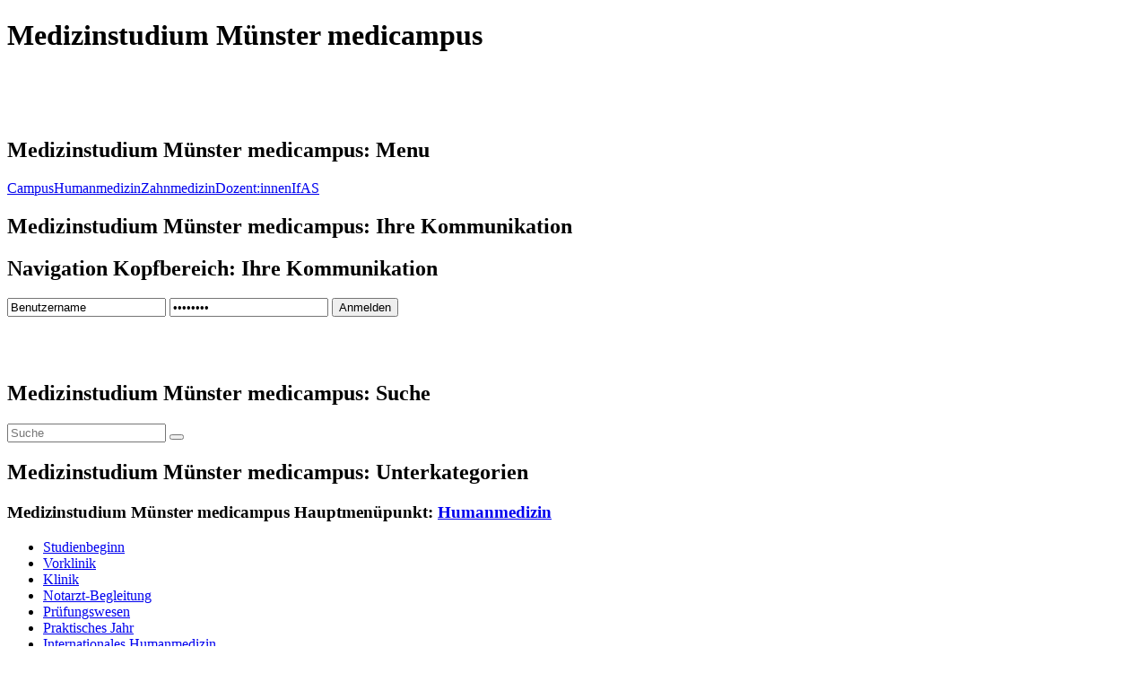

--- FILE ---
content_type: text/html; charset=utf-8
request_url: https://medicampus.uni-muenster.de/mansfield.html
body_size: 4983
content:
<!DOCTYPE html>
<html lang="de">
<head>

<meta charset="utf-8">
<!-- 
	This website is powered by TYPO3 - inspiring people to share!
	TYPO3 is a free open source Content Management Framework initially created by Kasper Skaarhoj and licensed under GNU/GPL.
	TYPO3 is copyright 1998-2026 of Kasper Skaarhoj. Extensions are copyright of their respective owners.
	Information and contribution at https://typo3.org/
-->



<title>Mansfield</title>
<meta name="generator" content="TYPO3 CMS">


<link rel="stylesheet" href="/fileadmin/mc_template/favorites.css?1188285344" media="all">
<link rel="stylesheet" href="/fileadmin/mc_template/boxes.css?1157108933" media="all">
<link rel="stylesheet" href="/fileadmin/mc_template/print.css?1161073281" media="print">
<link rel="stylesheet" href="/fileadmin/mc_template/basic.css?1241452233" media="all">
<link rel="stylesheet" href="/fileadmin/mc_template/typo.css?1194524483" media="all">
<link href="/typo3conf/ext/mindshape_cookie_consent/Resources/Public/Stylesheet/cookie_consent.css?1734457047" rel="stylesheet" >




<script data-ignore="1">const cookieConsentConfiguration = JSON.parse('{"cookieName":"cookie_consent","expiryDays":365,"hideOnInit":false,"reloadOnReeditDeny":false,"pushConsentToTagManager":false,"lazyloading":false,"lazyloadingTimeout":120,"consentMode":[],"containerId":"cookie-consent"}');</script>

<meta name="keywords" content="Medizinstudium, Münster, WWU, Westfälische Wilhelms-Universität,Medizinsche Fakultät Münster, medicampus" /><meta name="description" content="Medizinsche Fakultät Münster medicampus" /><meta name="author" content="IfAS" /><meta name="revisit-after" content="30 days" />

</head>
<body>
<!-- ###ITZFLMAINDOC### begin -->
<h1 class="unsichtbar">Medizinstudium Münster medicampus</h1>
<div class="center">
		<div class="header">
				<!-- erster Teil kopfbereich Seite -->
				<div class="part1">&nbsp;</div>
				<!-- // erster Teil kopfbereich -->

		
				<!-- zweiter Teil kopfbereich Seite -->
				<div class="part2">
								<!-- HIER UND UNTEN WEITERARBEITEN UND FARBEN WIEDERHERSTELLEN - YELLOW !!! -->
								<div class="spacer-left">&nbsp;
								</div>
								<div class="imagecontainer float-left">
									<a href="https://medicampus.uni-muenster.de/startseite.html"><img src="/fileadmin/mc_template/images/mc2_logo.gif" width="211" height="29"   alt="" ></a>
								</div>
								<div class="menucontainer float-left">

										<h2 class="unsichtbar">Medizinstudium Münster medicampus: Menu</h2>
										<p class="menu">
											<a href="/campus.html" class="main black mid link">Campus</a><a href="/msallgemein.html" class="main black mid link">Humanmedizin</a><a href="/zahnmedizin.html" class="main black mid link">Zahnmedizin</a><a href="/lehrkoerper.html" class="main black mid link">Dozent:innen</a><a href="/ifas.html" class="main black mid link">IfAS</a>
										</p>
										<h2 class="unsichtbar">Medizinstudium Münster medicampus: Ihre Kommunikation</h2>								
										<div class="infowrapper">
												<p class="accountinfo float-left">
													<h2 class="unsichtbar">Navigation Kopfbereich: Ihre Kommunikation</h2>
				<div class="infowrapper">
					<form class="loginform" action="https://medicampus.uni-muenster.de/fileadmin/medicampus/cads/dologin.php" method="post">
					<p>
					<input type="text" id="benutzername" name="username" value="Benutzername" onFocus="if(this.value=='Benutzername')this.value=''" onFocus="if(this.value=='')this.value='Benutzername'"/>
					<input type="password" id="kennwort" name="password" value="Password" onFocus="if(this.value=='Password')this.value=''" onFocus="if(this.value=='')this.value='Password'"/>
					<input type="hidden" name="referer" value="https://medicampus.uni-muenster.de/mansfield.html" />
					<input type="submit" name="submit" class="button" value="Anmelden" />
					</p>
					</form>
				</div>
												</p>
										</div>				
								</div>

								<div class="spacer-right">&nbsp;
								</div>
								<div class="rightinfo">
								 
								</div>

				</div>
				<!-- // zweiter Teil kopfbereich -->
		</div>

<!-- Container für Content -->
<div class="content clearfix">
		
		<div class="left-spacer float-left">&nbsp;
		</div>
		
		<!-- left box -->
		<div class="left-box">

				 
				<!-- spacer über Medizinstudium Münster medicampus Navigation -->
				<h2 class="unsichtbar">Medizinstudium Münster medicampus: Suche</h2>
				<div class="another-spacer">
						<!--<p>-->
							

    <form method="post" id="tx_indexedsearch" action="/suche.html?tx_indexedsearch_pi2%5Baction%5D=search&amp;tx_indexedsearch_pi2%5Bcontroller%5D=Search&amp;cHash=35d026ac85ee656c84acf49300bbb2e8">
<div>
<input type="hidden" name="tx_indexedsearch_pi2[__referrer][@extension]" value="IndexedSearch" />
<input type="hidden" name="tx_indexedsearch_pi2[__referrer][@controller]" value="Search" />
<input type="hidden" name="tx_indexedsearch_pi2[__referrer][@action]" value="form" />
<input type="hidden" name="tx_indexedsearch_pi2[__referrer][arguments]" value="YTowOnt9457389cb3ec55b7feeeff73f7d60d31a32f3d6f7" />
<input type="hidden" name="tx_indexedsearch_pi2[__referrer][@request]" value="{&quot;@extension&quot;:&quot;IndexedSearch&quot;,&quot;@controller&quot;:&quot;Search&quot;,&quot;@action&quot;:&quot;form&quot;}4a728124e47166444167f9589845267c2b579961" />
<input type="hidden" name="tx_indexedsearch_pi2[__trustedProperties]" value="{&quot;search&quot;:{&quot;_sections&quot;:1,&quot;_freeIndexUid&quot;:1,&quot;pointer&quot;:1,&quot;ext&quot;:1,&quot;searchType&quot;:1,&quot;defaultOperand&quot;:1,&quot;mediaType&quot;:1,&quot;sortOrder&quot;:1,&quot;group&quot;:1,&quot;languageUid&quot;:1,&quot;desc&quot;:1,&quot;numberOfResults&quot;:1,&quot;extendedSearch&quot;:1,&quot;sword&quot;:1}}9b50086f4ce0f815919cbf6ea50059e1266f8a9c" />
</div>

	<div class="tx-indexedsearch-hidden-fields">
	<input type="hidden" name="tx_indexedsearch_pi2[search][_sections]" value="0" />
	<input id="tx_indexedsearch_freeIndexUid" type="hidden" name="tx_indexedsearch_pi2[search][_freeIndexUid]" value="_" />
	<input id="tx_indexedsearch_pointer" type="hidden" name="tx_indexedsearch_pi2[search][pointer]" value="0" />
	<input type="hidden" name="tx_indexedsearch_pi2[search][ext]" value="" />
	<input type="hidden" name="tx_indexedsearch_pi2[search][searchType]" value="1" />
	<input type="hidden" name="tx_indexedsearch_pi2[search][defaultOperand]" value="0" />
	<input type="hidden" name="tx_indexedsearch_pi2[search][mediaType]" value="-1" />
	<input type="hidden" name="tx_indexedsearch_pi2[search][sortOrder]" value="rank_flag" />
	<input type="hidden" name="tx_indexedsearch_pi2[search][group]" value="" />
	<input type="hidden" name="tx_indexedsearch_pi2[search][languageUid]" value="0" />
	<input type="hidden" name="tx_indexedsearch_pi2[search][desc]" value="" />
	<input type="hidden" name="tx_indexedsearch_pi2[search][numberOfResults]" value="10" />
	<input type="hidden" name="tx_indexedsearch_pi2[search][extendedSearch]" value="" />
	</div>
 
	<input placeholder="Suche" class="searchbox" id="tx-indexedsearch-searchbox-sword" type="text" name="tx_indexedsearch_pi2[search][sword]" value="" />
	<button name="search[submitButton]" id="tx-indexedsearch-searchbox-button-submit" class="btn btn-primary" type="submit"><i class="glyphicon glyphicon-search"></i></button>
 
	</form>



						<!--</p>-->
				</div>
				<!-- // spacer -->
				


				<!-- left background -->
				<div class="left-background">						 						
								
						<!-- left kopfbereich -->
						 <h2 class="unsichtbar">Medizinstudium Münster medicampus: Unterkategorien</h2>
						<div class="left-kopfbereich">
								<h3><span class="unsichtbar">Medizinstudium Münster medicampus Hauptmenüpunkt:&nbsp;</span><a href="/msallgemein.html" class="h2 main link grey">Humanmedizin</a></h3>
						</div>
						 
						 <!-- Medizinische Fakultät Münster e-Campus Navigation -->

						 <div class="navcontainer">
							   <ul><li ><a href="/start.html" class="link bold grey small">Studienbeginn</a></li><li ><a href="/menu1_vorklinik.html" class="link bold grey small">Vorklinik</a></li><li ><a href="/2284.html" class="link bold grey small">Klinik</a></li><li ><a href="/6019.html" class="link bold grey small">Notarzt-Begleitung</a></li><li ><a href="/pruefungswesen.html" class="link bold grey small">Prüfungswesen</a></li><li ><a href="/pj.html" class="link bold grey small">Praktisches Jahr</a></li><li ><a href="/erasmus0.html" class="link bold grey small">Internationales Humanmedizin</a></li></ul>
						 </div>
							<!-- // Medizinische Fakultät Münster e-Campus Navigation -->
				</div>
				<!-- // left background -->
								
				<!-- left footer -->
				<div class="left-footer">&nbsp;
				</div>

				<!-- // footer> -->		
				
				<h2 class="unsichtbar">Logo der Medizinischen Fakultät der Universität Münster</h2>
				<div class="logo">
				<a href="http://campus.uni-muenster.de/"><img src="/fileadmin/mc_template/images/mfm-logo.svg" width="170" height="83"  title="Medizinische Fakultät der Universität Münster"  alt="" ></a>
				</div>
		</div>
		<!-- // left box -->

		<div class="row-spacer">&nbsp;
		</div>
			
		<div id="box-01"> 

				<!-- center background -->

				<div class="center-background">
				
						<!-- spacer über Inhalt -->
						<div class="another-spacer">
							<h2 class="unsichtbar">Medizinstudium Münster medicampus: Aktueller Standpunkt</h2>
							<span class="grey small path"><a href="/msallgemein.html" class="link darkgrey" title="Humanmedizin">Humanmedizin</a> ><span class="bold">&nbsp;<a href="/ms-kohorten/ws-2024.html" class="link darkgrey" title="SS 2025">SS 2025</a></span></span>
						</div>
				
								 <!-- center kopfbereich -->
								 <div class="center-kopfbereich">

								 		<h3 class="h3"><span class="unsichtbar">Inhalt:&nbsp;</span>Mansfield</h3>
								 </div>
								 <!-- // kopfbereich -->		
				
				<!-- Block Inhalt -->
				<div class="navcenter">
					   <!-- Platzhalter fuer Typo Menu 4.Ebene-->																	
				 </div>
				<!--TYPO3SEARCH_begin--> 	 
				<div class="center-box-content">
				
<div id="c7112" class="frame frame-default frame-type-textmedia frame-layout-0"><!-- <h2>gph: right nowrap: yes dim: 160</h2> --><div class="csc-textpic csc-textpic-intext-right-nowrap"><div class="csc-textpic-imagewrap" data-csc-images="1" data-csc-cols="1" ><figure class="csc-textpic-image csc-textpic-last"><a href="/mansfield_info.html"><img src="/fileadmin/_processed_/4/5/csm_mansfield00_9b971ac819.jpg" width="160" height="240" alt="" /></a></figure></div><div class="csc-textpic-text"><header><h2 class="">
				Das Sir Peter Mansfield - Semester
			</h2></header><p>Britischer Physiker und Nobelpreisträger<br>* 9. Oktober 1933 in London<br><a href="#" data-mailto-token="ocknvq,ocpuhkgnf/ugoguvgtBogfygd0wpk/owgpuvgt0fg" data-mailto-vector="2" class="mail" title="Öffnet ein Fenster zum Versenden der E-Mail">E-Mail an das Semester</a><br><a href="/mansfield_home.html" class="internal-link" title="Öffnet internen Link im aktuellen Fenster">Zur Semesterhomepage</a><br><a href="/mansfield_info.html" class="internal-link" title="Öffnet internen Link im aktuellen Fenster">Wer ist Sir Peter Mansfield?</a> </p></div></div></div>



				</div>
				<!-- // center box content -->
				<!--TYPO3SEARCH_end-->

				
				<div class="center-footer">&nbsp;</div>				 		
				
		</div>
		<!-- // center background -->
		
		</div>
		<!-- definierende id -->
		
		<!-- Spacer -->
		<div class="row-spacer">&nbsp;
		</div>

		<!-- // Spacer -->
		
		<!-- right box --><div class="right-box"><!--###right-box### begin --><div class="fav-topspacer"><!--###fav-topspacer### begin --><!--###fav-topspacer### end --></div><!-- right background --><div class="right-background"><!--###right-background### begin --><!-- right kopfbereich --><div class="right-kopfbereich"><!--###right-kopfbereich### begin --><h3><span class="unsichtbar">Inhalt:&nbsp;</span>Quicklinks</h3><!--###right-kopfbereich### end --></div><!-- content --><div class="right-content"><!--###right-content### begin --><div class="favorite top"><a href="https://medicampus.uni-muenster.de/4304/respekt.html" class="description"><img border="0" src="/fileadmin/mc_template/images/favoriten/Respekt-small.jpg" width="136px" alt=""></a><div class="description-container"><!--<a href="https://medicampus.uni-muenster.de/4304/respekt.html" class="display-block xsmall bold grey link">Respekt</a>--><span class="unsichtbar">. </span></div>
					</div><div class="favorite top"><a href="http://medicampus.uni-muenster.de/beratung0.html" class="description"><img border="0" src="/fileadmin/mc_template/images/favoriten/medicampusbuttonhilfe.jpg" width="136px" alt=""></a><div class="description-container"><!--<a href="http://medicampus.uni-muenster.de/beratung0.html" class="display-block xsmall bold grey link">Beratung / Hilfe</a>--><span class="unsichtbar">. </span></div>
					</div><div class="favorite top"><a href="https://medicampus.uni-muenster.de/interessierte.html" class="description"><img border="0" src="/fileadmin/mc_template/images/favoriten/TimTorso01_ButtonKopie.jpg" width="136px" alt=""></a><div class="description-container"><!--<a href="https://medicampus.uni-muenster.de/interessierte.html" class="display-block xsmall bold grey link">Studieninteressierte</a>--><span class="unsichtbar">. </span></div>
					</div><div class="favorite top"><a href="https://medicampus.uni-muenster.de/pj-anmeldung.html" class="description"><img border="0" src="/fileadmin/mc_template/images/favoriten/PJ-PortalLogo02.jpg" width="136px" alt=""></a><div class="description-container"><!--<a href="https://medicampus.uni-muenster.de/pj-anmeldung.html" class="display-block xsmall bold grey link">Praktisches Jahr</a>--><span class="unsichtbar">. </span></div>
					</div><div class="favorite top"><a href="https://medicampus.uni-muenster.de/6019.html" class="description"><img border="0" src="/fileadmin/mc_template/images/favoriten/medicampusbuttonnotarzt.jpg" width="136px" alt=""></a><div class="description-container"><!--<a href="https://medicampus.uni-muenster.de/6019.html" class="display-block xsmall bold grey link">Notarzt</a>--><span class="unsichtbar">. </span></div>
					</div><div class="favorite top"><a href="http://www.uni-muenster.de/ZBMed/ " class="description"><img border="0" src="/fileadmin/mc_template/images/favoriten/medicampusbuttonzbmedizin.jpg" width="136px" alt=""></a><div class="description-container"><!--<a href="http://www.uni-muenster.de/ZBMed/ " class="display-block xsmall bold grey link">ZB Medizin</a>--><span class="unsichtbar">. </span></div>
					</div><div class="favorite top"><div class="favorite-menu"><h4 class="unsichtbar">Navigation:&nbsp;Favoriten</h4><img src="/fileadmin/mc_template/images/arrow_left_inactive.jpg" class="arrow_left"><span class="unsichtbar">. </span>	<img border="0" src="/fileadmin/mc_template/images/block_inactive.jpg"><span class="unsichtbar">. </span>&nbsp;<img src="/fileadmin/mc_template/images/arrow_right_inactive.jpg" class="arrow_right"><span class="unsichtbar">. </span></div></div><!--###right-content### end --></div><!-- // content --><!--###right-background### end --></div><!-- // right background --><!-- right footer --><div class="right-footer"><!--###right-footer### begin --><!--###right-footer### end --></div><!-- // footer> --><!--###right-box### end --></div><!-- // right box -->
		

</div>
<!-- // Ccontent -->

		<!-- bottom footer -->
		<div class="bottom-footer">
		</div>
		<div class="more-menu">
			<h1 class="unsichtbar">Medizinstudium Münster medicampus:&nbsp;Fussbereich</h1>
			<span class="xsmall darkgrey text-left">
				<a href="https://medicampus.uni-muenster.de/impressum.html" class="link darkgrey morelink" title="Impressum">Impressum</a> | <a href="https://medicampus.uni-muenster.de/sitemap.html" class="link darkgrey" title="Sitemap">Sitemap</a> | <a href="https://medicampus.uni-muenster.de/ifas/3348.html" class="link darkgrey" title="Kontakt">Kontakt</a> | <a href="datenschutzerklaerung.html" class="link darkgrey" title="Datenschutzerklärung">Datenschutzerklärung</a>
			</span>

		</div>

		<!-- // bottem footer -->
</div>
1

<script async="async" src="/typo3temp/assets/js/59cb7c5e3fccb968fb36c2e97ef8bf95.js?1764838535"></script>
<script src="/typo3conf/ext/mindshape_cookie_consent/Resources/Public/JavaScript/cookie_consent.js?1734457047"></script>




  <div id="cookie-consent" class="" style="display: none;">
    <div class="border-top border-bottom border-right border-left bg-grimygrey sreg">
    
      <strong class="cookie-headline">Cookie-Einstellungen</strong>
    
    <div class="hint">Diese Webseite verwendet ausschließlich notwendige Cookies, um die Bedienfreundlichkeit zu erhöhen.</div>

    

  <form autocomplete="off" method="post" action="/?tx_mindshapecookieconsent_consent%5Baction%5D=consent&amp;tx_mindshapecookieconsent_consent%5Bcontroller%5D=Consent&amp;type=8641&amp;cHash=8b91a44282c751d172db003061a4c601">
<div>
<input type="hidden" name="tx_mindshapecookieconsent_consent[__referrer][@extension]" value="MindshapeCookieConsent" />
<input type="hidden" name="tx_mindshapecookieconsent_consent[__referrer][@controller]" value="Consent" />
<input type="hidden" name="tx_mindshapecookieconsent_consent[__referrer][@action]" value="modal" />
<input type="hidden" name="tx_mindshapecookieconsent_consent[__referrer][arguments]" value="YTowOnt9457389cb3ec55b7feeeff73f7d60d31a32f3d6f7" />
<input type="hidden" name="tx_mindshapecookieconsent_consent[__referrer][@request]" value="{&quot;@extension&quot;:&quot;MindshapeCookieConsent&quot;,&quot;@controller&quot;:&quot;Consent&quot;,&quot;@action&quot;:&quot;modal&quot;}8cbd108af17f1da612b2c14f9145e0ca0ffd9479" />
<input type="hidden" name="tx_mindshapecookieconsent_consent[__trustedProperties]" value="{&quot;consent&quot;:{&quot;isAjaxRequest&quot;:1,&quot;currentUrl&quot;:1,&quot;selectAll&quot;:1}}23f6c9fa8355912dd58193f8f2ba1efb95dae4dc" />
</div>


    <input class="is-ajax" type="hidden" name="tx_mindshapecookieconsent_consent[consent][isAjaxRequest]" value="0" />
    <input type="hidden" name="tx_mindshapecookieconsent_consent[consent][currentUrl]" value="https://medicampus.uni-muenster.de/mansfield.html" />

    


  
    <div class="buttons text-center">

      <button class="save btn btn--secondary" type="submit" name="tx_mindshapecookieconsent_consent[consent][selectAll]" value="0">
        OK
      </button>
    </div>

  </form>

  

  




  </div>
  </div>



</body>
</html>